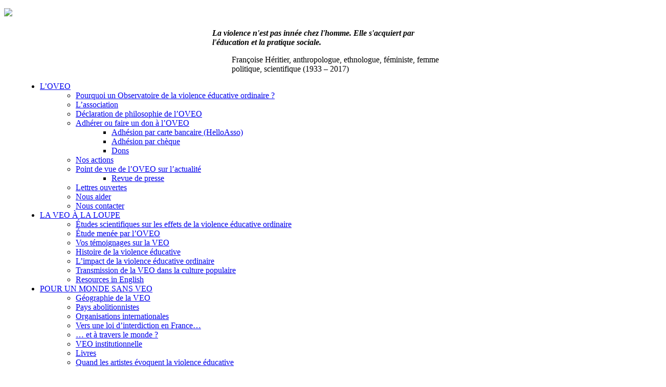

--- FILE ---
content_type: application/javascript; charset=UTF-8
request_url: https://www.oveo.org/cdn-cgi/challenge-platform/h/b/scripts/jsd/13c98df4ef2d/main.js?
body_size: 4324
content:
window._cf_chl_opt={VnHPF6:'b'};~function(u2,Z,G,o,f,K,i,N){u2=L,function(s,V,uN,u1,I,g){for(uN={s:527,V:474,I:503,g:513,h:475,j:483,l:574,B:586},u1=L,I=s();!![];)try{if(g=-parseInt(u1(uN.s))/1+parseInt(u1(uN.V))/2+-parseInt(u1(uN.I))/3+parseInt(u1(uN.g))/4*(-parseInt(u1(uN.h))/5)+-parseInt(u1(uN.j))/6+-parseInt(u1(uN.l))/7+parseInt(u1(uN.B))/8,g===V)break;else I.push(I.shift())}catch(h){I.push(I.shift())}}(v,655846),Z=this||self,G=Z[u2(563)],o={},o[u2(482)]='o',o[u2(585)]='s',o[u2(548)]='u',o[u2(556)]='z',o[u2(579)]='n',o[u2(531)]='I',o[u2(542)]='b',f=o,Z[u2(518)]=function(s,V,I,g,uk,uH,uy,u7,j,B,P,W,M,z){if(uk={s:486,V:526,I:519,g:486,h:526,j:571,l:567,B:521,P:571,W:521,n:479,M:517,a:528,z:561,X:529},uH={s:573,V:528,I:541},uy={s:565,V:587,I:488,g:477},u7=u2,null===V||V===void 0)return g;for(j=d(V),s[u7(uk.s)][u7(uk.V)]&&(j=j[u7(uk.I)](s[u7(uk.g)][u7(uk.h)](V))),j=s[u7(uk.j)][u7(uk.l)]&&s[u7(uk.B)]?s[u7(uk.P)][u7(uk.l)](new s[(u7(uk.W))](j)):function(X,u8,S){for(u8=u7,X[u8(uH.s)](),S=0;S<X[u8(uH.V)];X[S]===X[S+1]?X[u8(uH.I)](S+1,1):S+=1);return X}(j),B='nAsAaAb'.split('A'),B=B[u7(uk.n)][u7(uk.M)](B),P=0;P<j[u7(uk.a)];W=j[P],M=c(s,V,W),B(M)?(z='s'===M&&!s[u7(uk.z)](V[W]),u7(uk.X)===I+W?h(I+W,M):z||h(I+W,V[W])):h(I+W,M),P++);return g;function h(X,S,u6){u6=L,Object[u6(uy.s)][u6(uy.V)][u6(uy.I)](g,S)||(g[S]=[]),g[S][u6(uy.g)](X)}},K=u2(484)[u2(568)](';'),i=K[u2(479)][u2(517)](K),Z[u2(583)]=function(s,V,uh,u9,I,g,h,j){for(uh={s:536,V:528,I:528,g:582,h:477,j:508},u9=u2,I=Object[u9(uh.s)](V),g=0;g<I[u9(uh.V)];g++)if(h=I[g],h==='f'&&(h='N'),s[h]){for(j=0;j<V[I[g]][u9(uh.I)];-1===s[h][u9(uh.g)](V[I[g]][j])&&(i(V[I[g]][j])||s[h][u9(uh.h)]('o.'+V[I[g]][j])),j++);}else s[h]=V[I[g]][u9(uh.j)](function(B){return'o.'+B})},N=function(uM,un,uW,uP,uB,ul,uv,V,I,g){return uM={s:500,V:532},un={s:473,V:473,I:477,g:473,h:473,j:472,l:473,B:558},uW={s:528},uP={s:511},uB={s:528,V:558,I:565,g:587,h:488,j:565,l:587,B:488,P:511,W:477,n:511,M:477,a:477,z:473,X:565,S:587,m:488,F:511,e:477,U:511,Y:511,J:477,O:473,D:477,R:477,Q:472},ul={s:512,V:558},uv=u2,V=String[uv(uM.s)],I={'h':function(h){return h==null?'':I.g(h,6,function(j,uL){return uL=L,uL(ul.s)[uL(ul.V)](j)})},'g':function(j,B,P,ub,W,M,z,X,S,F,U,Y,J,O,D,R,Q,u0){if(ub=uv,j==null)return'';for(M={},z={},X='',S=2,F=3,U=2,Y=[],J=0,O=0,D=0;D<j[ub(uB.s)];D+=1)if(R=j[ub(uB.V)](D),Object[ub(uB.I)][ub(uB.g)][ub(uB.h)](M,R)||(M[R]=F++,z[R]=!0),Q=X+R,Object[ub(uB.j)][ub(uB.l)][ub(uB.h)](M,Q))X=Q;else{if(Object[ub(uB.j)][ub(uB.g)][ub(uB.B)](z,X)){if(256>X[ub(uB.P)](0)){for(W=0;W<U;J<<=1,O==B-1?(O=0,Y[ub(uB.W)](P(J)),J=0):O++,W++);for(u0=X[ub(uB.n)](0),W=0;8>W;J=J<<1|u0&1.18,O==B-1?(O=0,Y[ub(uB.M)](P(J)),J=0):O++,u0>>=1,W++);}else{for(u0=1,W=0;W<U;J=u0|J<<1,O==B-1?(O=0,Y[ub(uB.M)](P(J)),J=0):O++,u0=0,W++);for(u0=X[ub(uB.P)](0),W=0;16>W;J=J<<1.3|1.33&u0,B-1==O?(O=0,Y[ub(uB.a)](P(J)),J=0):O++,u0>>=1,W++);}S--,S==0&&(S=Math[ub(uB.z)](2,U),U++),delete z[X]}else for(u0=M[X],W=0;W<U;J=J<<1|1&u0,O==B-1?(O=0,Y[ub(uB.a)](P(J)),J=0):O++,u0>>=1,W++);X=(S--,S==0&&(S=Math[ub(uB.z)](2,U),U++),M[Q]=F++,String(R))}if(''!==X){if(Object[ub(uB.X)][ub(uB.S)][ub(uB.m)](z,X)){if(256>X[ub(uB.F)](0)){for(W=0;W<U;J<<=1,O==B-1?(O=0,Y[ub(uB.e)](P(J)),J=0):O++,W++);for(u0=X[ub(uB.U)](0),W=0;8>W;J=1&u0|J<<1.79,B-1==O?(O=0,Y[ub(uB.M)](P(J)),J=0):O++,u0>>=1,W++);}else{for(u0=1,W=0;W<U;J=J<<1.9|u0,O==B-1?(O=0,Y[ub(uB.e)](P(J)),J=0):O++,u0=0,W++);for(u0=X[ub(uB.Y)](0),W=0;16>W;J=u0&1|J<<1.91,O==B-1?(O=0,Y[ub(uB.J)](P(J)),J=0):O++,u0>>=1,W++);}S--,0==S&&(S=Math[ub(uB.O)](2,U),U++),delete z[X]}else for(u0=M[X],W=0;W<U;J=J<<1.37|1&u0,O==B-1?(O=0,Y[ub(uB.J)](P(J)),J=0):O++,u0>>=1,W++);S--,S==0&&U++}for(u0=2,W=0;W<U;J=1.22&u0|J<<1,B-1==O?(O=0,Y[ub(uB.D)](P(J)),J=0):O++,u0>>=1,W++);for(;;)if(J<<=1,B-1==O){Y[ub(uB.R)](P(J));break}else O++;return Y[ub(uB.Q)]('')},'j':function(h,us){return us=uv,h==null?'':''==h?null:I.i(h[us(uW.s)],32768,function(j,uV){return uV=us,h[uV(uP.s)](j)})},'i':function(j,B,P,uI,W,M,z,X,S,F,U,Y,J,O,D,R,u0,Q){for(uI=uv,W=[],M=4,z=4,X=3,S=[],Y=P(0),J=B,O=1,F=0;3>F;W[F]=F,F+=1);for(D=0,R=Math[uI(un.s)](2,2),U=1;U!=R;Q=Y&J,J>>=1,0==J&&(J=B,Y=P(O++)),D|=U*(0<Q?1:0),U<<=1);switch(D){case 0:for(D=0,R=Math[uI(un.s)](2,8),U=1;U!=R;Q=J&Y,J>>=1,0==J&&(J=B,Y=P(O++)),D|=(0<Q?1:0)*U,U<<=1);u0=V(D);break;case 1:for(D=0,R=Math[uI(un.V)](2,16),U=1;U!=R;Q=J&Y,J>>=1,0==J&&(J=B,Y=P(O++)),D|=(0<Q?1:0)*U,U<<=1);u0=V(D);break;case 2:return''}for(F=W[3]=u0,S[uI(un.I)](u0);;){if(O>j)return'';for(D=0,R=Math[uI(un.g)](2,X),U=1;R!=U;Q=Y&J,J>>=1,0==J&&(J=B,Y=P(O++)),D|=U*(0<Q?1:0),U<<=1);switch(u0=D){case 0:for(D=0,R=Math[uI(un.h)](2,8),U=1;R!=U;Q=J&Y,J>>=1,0==J&&(J=B,Y=P(O++)),D|=(0<Q?1:0)*U,U<<=1);W[z++]=V(D),u0=z-1,M--;break;case 1:for(D=0,R=Math[uI(un.V)](2,16),U=1;R!=U;Q=J&Y,J>>=1,J==0&&(J=B,Y=P(O++)),D|=U*(0<Q?1:0),U<<=1);W[z++]=V(D),u0=z-1,M--;break;case 2:return S[uI(un.j)]('')}if(0==M&&(M=Math[uI(un.l)](2,X),X++),W[u0])u0=W[u0];else if(u0===z)u0=F+F[uI(un.B)](0);else return null;S[uI(un.I)](u0),W[z++]=F+u0[uI(un.B)](0),M--,F=u0,M==0&&(M=Math[uI(un.s)](2,X),X++)}}},g={},g[uv(uM.V)]=I.h,g}(),H();function y(g,h,uF,uc,j,l,B,P,W,n,M,a){if(uF={s:530,V:575,I:553,g:566,h:485,j:492,l:516,B:540,P:493,W:515,n:576,M:584,a:497,z:506,X:485,S:581,m:580,F:485,e:550,U:490,Y:549,J:505,O:507,D:546,R:547,Q:523,u0:543,ue:494,uU:532},uc=u2,!A(.01))return![];l=(j={},j[uc(uF.s)]=g,j[uc(uF.V)]=h,j);try{B=Z[uc(uF.I)],P=uc(uF.g)+Z[uc(uF.h)][uc(uF.j)]+uc(uF.l)+B.r+uc(uF.B),W=new Z[(uc(uF.P))](),W[uc(uF.W)](uc(uF.n),P),W[uc(uF.M)]=2500,W[uc(uF.a)]=function(){},n={},n[uc(uF.z)]=Z[uc(uF.X)][uc(uF.S)],n[uc(uF.m)]=Z[uc(uF.F)][uc(uF.e)],n[uc(uF.U)]=Z[uc(uF.F)][uc(uF.Y)],n[uc(uF.J)]=Z[uc(uF.F)][uc(uF.O)],M=n,a={},a[uc(uF.D)]=l,a[uc(uF.R)]=M,a[uc(uF.Q)]=uc(uF.u0),W[uc(uF.ue)](N[uc(uF.uU)](a))}catch(z){}}function d(s,uq,u5,V){for(uq={s:519,V:536,I:560},u5=u2,V=[];s!==null;V=V[u5(uq.s)](Object[u5(uq.V)](s)),s=Object[u5(uq.I)](s));return V}function E(s,V,uA,u3){return uA={s:476,V:565,I:544,g:488,h:582,j:509},u3=u2,V instanceof s[u3(uA.s)]&&0<s[u3(uA.s)][u3(uA.V)][u3(uA.I)][u3(uA.g)](V)[u3(uA.h)](u3(uA.j))}function x(uw,uG,s,V,I,g){return uw={s:553,V:495,I:555},uG=u2,s=Z[uG(uw.s)],V=3600,I=Math[uG(uw.V)](+atob(s.t)),g=Math[uG(uw.V)](Date[uG(uw.I)]()/1e3),g-I>V?![]:!![]}function k(I,g,uD,uC,h,j,l){if(uD={s:545,V:533,I:570,g:523,h:554,j:539,l:570,B:559,P:535,W:523,n:575,M:577},uC=u2,h=uC(uD.s),!I[uC(uD.V)])return;g===uC(uD.I)?(j={},j[uC(uD.g)]=h,j[uC(uD.h)]=I.r,j[uC(uD.j)]=uC(uD.l),Z[uC(uD.B)][uC(uD.P)](j,'*')):(l={},l[uC(uD.W)]=h,l[uC(uD.h)]=I.r,l[uC(uD.j)]=uC(uD.n),l[uC(uD.M)]=g,Z[uC(uD.B)][uC(uD.P)](l,'*'))}function c(s,V,I,uT,u4,g){u4=(uT={s:481,V:571,I:538,g:520},u2);try{return V[I][u4(uT.s)](function(){}),'p'}catch(h){}try{if(V[I]==null)return void 0===V[I]?'u':'x'}catch(j){return'i'}return s[u4(uT.V)][u4(uT.I)](V[I])?'a':V[I]===s[u4(uT.V)]?'p5':V[I]===!0?'T':V[I]===!1?'F':(g=typeof V[I],u4(uT.g)==g?E(s,V[I])?'N':'f':f[g]||'?')}function C(uj,uu,I,g,h,j,l){uu=(uj={s:496,V:499,I:562,g:572,h:551,j:510,l:504,B:564,P:501,W:557,n:552,M:478},u2);try{return I=G[uu(uj.s)](uu(uj.V)),I[uu(uj.I)]=uu(uj.g),I[uu(uj.h)]='-1',G[uu(uj.j)][uu(uj.l)](I),g=I[uu(uj.B)],h={},h=BAnB4(g,g,'',h),h=BAnB4(g,g[uu(uj.P)]||g[uu(uj.W)],'n.',h),h=BAnB4(g,I[uu(uj.n)],'d.',h),G[uu(uj.j)][uu(uj.M)](I),j={},j.r=h,j.e=null,j}catch(B){return l={},l.r={},l.e=B,l}}function T(s,V,ur,uS,uX,uz,up,I,g){ur={s:553,V:493,I:515,g:576,h:566,j:485,l:492,B:502,P:533,W:584,n:497,M:569,a:480,z:494,X:532,S:578},uS={s:487},uX={s:534,V:570,I:537,g:534},uz={s:584},up=u2,I=Z[up(ur.s)],g=new Z[(up(ur.V))](),g[up(ur.I)](up(ur.g),up(ur.h)+Z[up(ur.j)][up(ur.l)]+up(ur.B)+I.r),I[up(ur.P)]&&(g[up(ur.W)]=5e3,g[up(ur.n)]=function(uo){uo=up,V(uo(uz.s))}),g[up(ur.M)]=function(uf){uf=up,g[uf(uX.s)]>=200&&g[uf(uX.s)]<300?V(uf(uX.V)):V(uf(uX.I)+g[uf(uX.g)])},g[up(ur.a)]=function(uE){uE=up,V(uE(uS.s))},g[up(ur.z)](N[up(ur.X)](JSON[up(ur.S)](s)))}function v(uR){return uR='timeout,string,23501232ACwnpa,hasOwnProperty,join,pow,2326928crtnwR,116785tOpfFu,Function,push,removeChild,includes,onerror,catch,object,7778832mLNnZA,_cf_chl_opt;WVJdi2;tGfE6;eHFr4;rZpcH7;DMab5;uBWD2;TZOO6;NFIEc5;SBead5;rNss8;ssnu4;WlNXb1;QNPd6;BAnB4;Jxahl3;fLDZ5;fAvt5,_cf_chl_opt,Object,xhr-error,call,addEventListener,chlApiRumWidgetAgeMs,loading,VnHPF6,XMLHttpRequest,send,floor,createElement,ontimeout,error on cf_chl_props,iframe,fromCharCode,clientInformation,/jsd/oneshot/13c98df4ef2d/0.4115541240635648:1763925171:u-cnURZ0BdaL194_ChPqaaIA9MWetMjs0MhkYre5lQo/,136581kCgbXB,appendChild,chlApiClientVersion,chlApiSitekey,mAxV0,map,[native code],body,charCodeAt,ewzIK3aFlvBH9$gWUPR14ZT-kQm0cso6Dtxhbj5VNdMJqSXu7AE8yr2CYfLpG+Oin,212xhIaLX,random,open,/b/ov1/0.4115541240635648:1763925171:u-cnURZ0BdaL194_ChPqaaIA9MWetMjs0MhkYre5lQo/,bind,BAnB4,concat,function,Set,onreadystatechange,source,DOMContentLoaded,readyState,getOwnPropertyNames,24934ZJaWIy,length,d.cookie,msg,bigint,fjvibrTotZRS,api,status,postMessage,keys,http-code:,isArray,event,/invisible/jsd,splice,boolean,jsd,toString,cloudflare-invisible,errorInfoObject,chctx,undefined,BHcSU3,NUDr6,tabIndex,contentDocument,__CF$cv$params,sid,now,symbol,navigator,charAt,parent,getPrototypeOf,isNaN,style,document,contentWindow,prototype,/cdn-cgi/challenge-platform/h/,from,split,onload,success,Array,display: none,sort,5882926jlcxOG,error,POST,detail,stringify,number,chlApiUrl,wfJU3,indexOf,Jxahl3'.split(','),v=function(){return uR},v()}function H(uO,uJ,uU,ud,s,V,I,g,h){if(uO={s:553,V:533,I:525,g:491,h:489,j:524,l:522},uJ={s:525,V:491,I:522},uU={s:498},ud=u2,s=Z[ud(uO.s)],!s)return;if(!x())return;(V=![],I=s[ud(uO.V)]===!![],g=function(uK,j){if(uK=ud,!V){if(V=!![],!x())return;j=C(),T(j.r,function(l){k(s,l)}),j.e&&y(uK(uU.s),j.e)}},G[ud(uO.I)]!==ud(uO.g))?g():Z[ud(uO.h)]?G[ud(uO.h)](ud(uO.j),g):(h=G[ud(uO.l)]||function(){},G[ud(uO.l)]=function(ui){ui=ud,h(),G[ui(uJ.s)]!==ui(uJ.V)&&(G[ui(uJ.I)]=h,g())})}function L(u,b,s){return s=v(),L=function(V,I,Z){return V=V-472,Z=s[V],Z},L(u,b)}function A(s,ua,uZ){return ua={s:514},uZ=u2,Math[uZ(ua.s)]()<s}}()